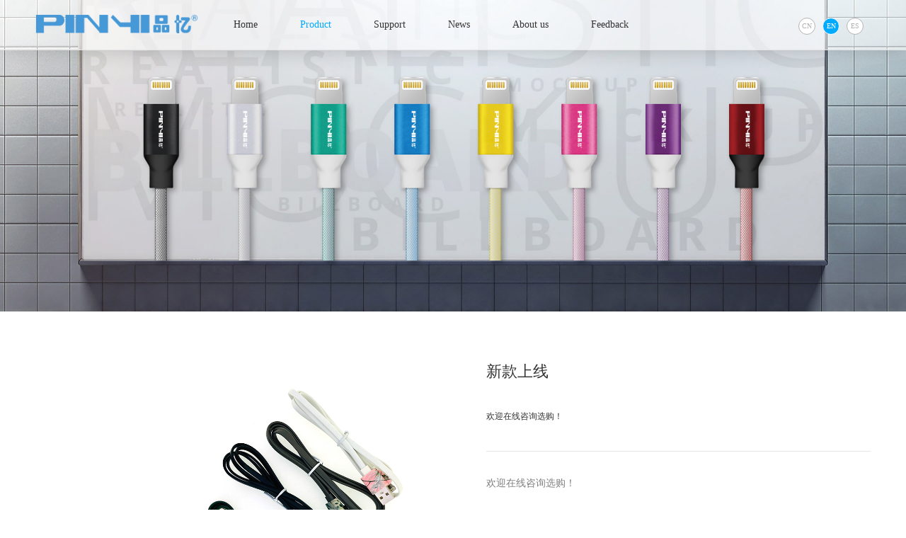

--- FILE ---
content_type: text/html; charset=utf-8
request_url: http://www.szfeiyida.com/en/new-style-online_76515.html
body_size: 3756
content:
<!doctype html>
<html>
<head>
<meta charset="utf-8">
<meta name="viewport" content="width=device-width,initial-scale=1.0,minimum-scale=1.0,maximum-scale=1.0,user-scalable=no">
<title>新款上线-深圳市飞亿达电子有限公司是一家集科研、开发、生产、销售于一体的独资企业，创建于2008年，在深圳拥有生产基地 公司专业生产各种FCC、UL、SAA、BS、PSE等各国的充电器和各种AC、DC、USB、电脑周边线、光纤线、视频/音频线、高清电视HDMI、DVI、DP等等.</title>
<meta name="description">
<meta name="keywords"> 
<link rel="stylesheet" href="http://www.szfeiyida.com/Data/szfeiyida/template/en/fonts/iconfont.css" type="text/css" media="screen" />
<link rel="stylesheet" href="http://www.szfeiyida.com/Data/szfeiyida/template/en/css/global.css" type="text/css" media="screen" />
<link rel="stylesheet" href="http://www.szfeiyida.com/Data/szfeiyida/template/en/css/style.css" type="text/css" media="screen" />
<link rel="stylesheet" href="http://www.szfeiyida.com/Data/szfeiyida/template/en/css/css.css" type="text/css" media="screen" />
<script type="text/javascript" src="http://www.szfeiyida.com/Data/szfeiyida/template/en/js/jquery-1.11.1.min.js"></script>
<script src="http://www.szfeiyida.com/Data/szfeiyida/template/en/js/jquery.flexslider-min.js"></script>
<script src="http://www.szfeiyida.com/Data/szfeiyida/template/en/js/iscroll.js"></script>
</head>
<body>
<header>
	<div class="header-main">
    	<div class="w1520 f-cb">
        	<div class="top">
                <h1><a href="http://www.szfeiyida.com/en/"><img src="http://www.szfeiyida.com/Data/szfeiyida/template/en/images/LOGO.png" alt="飞亿达"/></a></h1>
                <div class="nav">
                    <ul>
                        <li><p><a href="http://www.szfeiyida.com/en/" title="Home" >Home</a></p></li>
                        <li><p><a href="http://www.szfeiyida.com/en/products.html" title="Product" class=current>Product</a></p></li>
                        <li><p><a href="http://www.szfeiyida.com/en/service.html" title="Support" >Support</a></p></li>
                        <li><p><a href="http://www.szfeiyida.com/en/news.html" title="News" >News</a></p></li>
                        <li><p><a href="http://www.szfeiyida.com/en/company.html" title="About us" >About us</a></p></li>
                        <li><p><a href="http://www.szfeiyida.com/en/feedback.html" title="Feedback" >Feedback</a></p></li>
                    </ul>
                </div>
                <div class="yuyan">
                   <a href="/">CN</a>
                   <a class="on" href="/en/">EN</a>
                   <a href="/es/">ES</a>
                </div>
                <div class="m-btn fr"><span class="box iconfont icon-tab"></span></div>
            </div>
            <div class="subnavs">
                <div class="subnav sub-0">
                </div>
                <div class="subnav sub-1">
                <div class="subnav_box">
                  <div class="tab">
                      <ul class="tab-hd">
                        <li><a href="http://www.szfeiyida.com/en/mfi-lightning数据线.html" title="8pin 数据线">8pin 数据线</a></li>
                        <li><a href="http://www.szfeiyida.com/en/magnetic-data-cable.html" title="磁吸数据线">磁吸数据线</a></li>
                        <li><a href="http://www.szfeiyida.com/en/micro-data-line.html" title="Micro cable">Micro cable</a></li>
                        <li><a href="http://www.szfeiyida.com/en/type-c-data-line.html" title="Type-C cable">Type-C cable</a></li>
                        <li><a href="http://www.szfeiyida.com/en/car-charger.html" title="Car charger">Car charger</a></li>
                        <li><a href="http://www.szfeiyida.com/en/filling-wall.html" title="Wall charger">Wall charger</a></li>
                        <li><a href="http://www.szfeiyida.com/en/audio-line.html" title="Audio cable">Audio cable</a></li>
                        <li><a href="http://www.szfeiyida.com/en/wireless-charging-and-stenting.html" title="Wireless charger">Wireless charger</a></li>
                        <li><a href="http://www.szfeiyida.com/en/new-patented-products.html" title="MFi Lightning cable">MFi Lightning cable</a></li>
                        <li><a href="http://www.szfeiyida.com/en/dc线.html" title="DC线">DC线</a></li>
                        <li><a href="http://www.szfeiyida.com/en/new-data-cable.html" title="新款数据线">新款数据线</a></li>
                       </ul>
                      <ul class="tab-bd">
                        <li class="thisclass"><img src="/Data/szfeiyida/upload/image/20180724/112.jpg" /></li>
                        <li class=""><img /></li>
                        <li class=""><img src="/Data/szfeiyida/upload/image/nav_2.jpg" /></li>
                        <li class=""><img src="/Data/szfeiyida/upload/image/Banner首页T-C小图.jpg" /></li>
                        <li class=""><img src="/Data/szfeiyida/upload/image/nav_4.jpg" /></li>
                        <li class=""><img src="/Data/szfeiyida/upload/image/nav_5.jpg" /></li>
                        <li class=""><img src="/Data/szfeiyida/upload/image/nav_6.jpg" /></li>
                        <li class=""><img src="/Data/szfeiyida/upload/image/小图-无线充.jpg" /></li>
                        <li class=""><img src="/Data/szfeiyida/upload/image/20200521/C-_Users_Administrator_Desktop_未标题-1_14.jpg" /></li>
                        <li class=""><img /></li>
                        <li class=""><img /></li>
                      </ul>
                  </div>
                </div>
                </div>
                <div class="subnav sub-2">
                <div class="subnav_box">
                  <div class="tab">
                      <ul class="tab-hd">
                        <li><a href="http://www.szfeiyida.com/en/certificate.html" title="Certificate">Certificate</a></li>
                        <li><a href="http://www.szfeiyida.com/en/order.html" title="Where to buy">Where to buy</a></li>
                        <li><a href="http://www.szfeiyida.com/en/workshop-production-situation.html" title="车间生产实况">车间生产实况</a></li>
                       </ul>
                      <ul class="tab-bd">
                        <li class="thisclass"><img src="/Data/szfeiyida/upload/image/20190411/nav_7.jpg" /></li>
                        <li class=""><img src="/Data/szfeiyida/upload/image/nav_8.jpg" /></li>
                        <li class=""><img /></li>
                      </ul>
                  </div>
                </div>
                </div>
                <div class="subnav sub-3">
                </div>
                <div class="subnav sub-4">
                <div class="subnav_box">
                  <div class="tab">
                      <ul class="tab-hd">
                        <li><a href="http://www.szfeiyida.com/en/company-profile.html" title="Company profile">Company profile</a></li>
                        <li><a href="http://www.szfeiyida.com/en/contact-us.html" title="Contact us">Contact us</a></li>
                       </ul>
                      <ul class="tab-bd">
                        <li class="thisclass"><img src="/Data/szfeiyida/upload/image/nav_9.jpg" /></li>
                        <li class=""><img src="/Data/szfeiyida/upload/image/nav_10.jpg" /></li>
                      </ul>
                  </div>
                </div>
                </div>
                <div class="subnav sub-5">
                </div>
            </div>
        </div>
	</div>
</header>
<script type="text/javascript">
$(".nav ul li").hover(function(){
	var index = $(this).index();
	$(this).addClass("active").siblings().removeClass("active");
	$(".subnavs .sub-"+index).addClass("active").siblings().removeClass("active");
	});
$(".subnav").mouseleave(function(){
	$(this).removeClass("active");
	});	
$(function(){
    function tabs(tabTit,on,tabCon){
        $(tabTit).children().hover(function(){
            $(this).addClass(on).siblings().removeClass(on);
            var index = $(tabTit).children().index(this);
           	$(tabCon).children().eq(index).show().siblings().hide();
    	});
	};
    tabs(".tab-hd","active",".tab-bd");
});
</script>
<div class="m-sub-menu">
	<div class="box">
        <div class="top-box f-cb clearfix">
        	<span class="stt">Shenzhen Feiyida Electronics Co.,Ltd</span>
            <span class="close"><i class="iconfont icon-guanbi"></i></span>
        </div>
        <div class="list-wrap">
            <ul class="clearfix">
            <li>
				<a href="http://www.szfeiyida.com/en/" >Home</a>
			</li>
            <li>
				<span class="col-box f-cb">
					<span class="tit">Product</span>
					<span class="point iconfont icon-jiantou"></span>
				</span>
			</li>
            <li>
				<span class="col-box f-cb">
					<span class="tit">Support</span>
					<span class="point iconfont icon-jiantou"></span>
				</span>
			</li>
            <li>
				<a href="http://www.szfeiyida.com/en/news.html" >News</a>
			</li>
            <li>
				<span class="col-box f-cb">
					<span class="tit">About us</span>
					<span class="point iconfont icon-jiantou"></span>
				</span>
			</li>
            <li>
				<a href="http://www.szfeiyida.com/en/feedback.html" >Feedback</a>
			</li>
            </ul>
        </div>
        <div class="sec-sub-list">
		<div class="boxs">
		</div>
		<div class="boxs">
			<span class="return-fir"><p><i class="iconfont icon-jiantou2"></i>Product</p></span>
			<ul>
				<li><a href="http://www.szfeiyida.com/en/mfi-lightning数据线.html" title="8pin 数据线">8pin 数据线</a></li>
				<li><a href="http://www.szfeiyida.com/en/magnetic-data-cable.html" title="磁吸数据线">磁吸数据线</a></li>
				<li><a href="http://www.szfeiyida.com/en/micro-data-line.html" title="Micro cable">Micro cable</a></li>
				<li><a href="http://www.szfeiyida.com/en/type-c-data-line.html" title="Type-C cable">Type-C cable</a></li>
				<li><a href="http://www.szfeiyida.com/en/car-charger.html" title="Car charger">Car charger</a></li>
				<li><a href="http://www.szfeiyida.com/en/filling-wall.html" title="Wall charger">Wall charger</a></li>
				<li><a href="http://www.szfeiyida.com/en/audio-line.html" title="Audio cable">Audio cable</a></li>
				<li><a href="http://www.szfeiyida.com/en/wireless-charging-and-stenting.html" title="Wireless charger">Wireless charger</a></li>
				<li><a href="http://www.szfeiyida.com/en/new-patented-products.html" title="MFi Lightning cable">MFi Lightning cable</a></li>
				<li><a href="http://www.szfeiyida.com/en/dc线.html" title="DC线">DC线</a></li>
				<li><a href="http://www.szfeiyida.com/en/new-data-cable.html" title="新款数据线">新款数据线</a></li>
			</ul>
		</div>
		<div class="boxs">
			<span class="return-fir"><p><i class="iconfont icon-jiantou2"></i>Support</p></span>
			<ul>
				<li><a href="http://www.szfeiyida.com/en/certificate.html" title="Certificate">Certificate</a></li>
				<li><a href="http://www.szfeiyida.com/en/order.html" title="Where to buy">Where to buy</a></li>
				<li><a href="http://www.szfeiyida.com/en/workshop-production-situation.html" title="车间生产实况">车间生产实况</a></li>
			</ul>
		</div>
		<div class="boxs">
		</div>
		<div class="boxs">
			<span class="return-fir"><p><i class="iconfont icon-jiantou2"></i>About us</p></span>
			<ul>
				<li><a href="http://www.szfeiyida.com/en/company-profile.html" title="Company profile">Company profile</a></li>
				<li><a href="http://www.szfeiyida.com/en/contact-us.html" title="Contact us">Contact us</a></li>
			</ul>
		</div>
		<div class="boxs">
		</div>
        </div>
	</div>
</div>
<div class="body-wrap">
<div class="banner_neiye">
    <div class="pic1"><img src="/Data/szfeiyida/upload/image/20180724/pic_07-1.jpg" alt="新款数据线"/></div>
</div>
<script type="text/javascript" src="http://www.szfeiyida.com/Data/szfeiyida/template/en/js/smoothproducts.min.js"></script>
<script type="text/javascript">
/* wait for images to load */
$(window).load(function() {
	$('.sp-wrap').smoothproducts();
});
</script>
<div class="ny_content">
<div class="i_box">
   <div class="product_xq_t clearfix" style="border-bottom:none;">
        <div class="page">
            <div class="sp-wrap">
        <a href="/Data/szfeiyida/upload/image/20201210/50.jpg"><img src="/Data/szfeiyida/upload/image/20201210/50.jpg" alt="新款上线"></a>
            </div>
        </div>
        <div class="xq_r">
            <div class="title"><h2>新款上线</h2>
            <p><pre style="white-space: pre-wrap;word-wrap: break-word;font-family:'Microsoft Yahei',Arial,Helvetica,sans-serif,'宋体';">欢迎在线咨询选购！</pre></p></div>
            <div class="pro_js">
            <div>
    欢迎在线咨询选购！<br/>
</div>
            
            </div>
        </div>
        
        </div>
        <div class="news_con">
        <div class="sxy">
<ul>
    <li>
        Prev：<a href="http://www.szfeiyida.com/en/new-style-online_52769.html" title="新款上线">新款上线</a>
    </li>
    <li>
        Next：<a href="http://www.szfeiyida.com/en/new-style-online_72927.html" title="新款上线">新款上线</a>
    </li>
</ul>
</div>
        </div>
</div>
</div>


<div class="foot">
	<div class="box">
	<div class="foot_nav clearfix">
    <div class="f_left">
                <dl>
                    <dt>Product</dt>
    <dd><a href="http://www.szfeiyida.com/en/mfi-lightning数据线.html"  title="8pin 数据线">8pin 数据线</a></dd>
    <dd><a href="http://www.szfeiyida.com/en/magnetic-data-cable.html"  title="磁吸数据线">磁吸数据线</a></dd>
    <dd><a href="http://www.szfeiyida.com/en/micro-data-line.html"  title="Micro cable">Micro cable</a></dd>
    <dd><a href="http://www.szfeiyida.com/en/type-c-data-line.html"  title="Type-C cable">Type-C cable</a></dd>
    <dd><a href="http://www.szfeiyida.com/en/car-charger.html"  title="Car charger">Car charger</a></dd>
    <dd><a href="http://www.szfeiyida.com/en/filling-wall.html"  title="Wall charger">Wall charger</a></dd>
    <dd><a href="http://www.szfeiyida.com/en/audio-line.html"  title="Audio cable">Audio cable</a></dd>
    <dd><a href="http://www.szfeiyida.com/en/wireless-charging-and-stenting.html"  title="Wireless charger">Wireless charger</a></dd>
    <dd><a href="http://www.szfeiyida.com/en/new-patented-products.html"  title="MFi Lightning cable">MFi Lightning cable</a></dd>
    <dd><a href="http://www.szfeiyida.com/en/dc线.html"  title="DC线">DC线</a></dd>
    <dd><a href="http://www.szfeiyida.com/en/new-data-cable.html"  title="新款数据线">新款数据线</a></dd>
                </dl>
                <dl>
                    <dt>Support</dt>
    <dd><a href="http://www.szfeiyida.com/en/certificate.html"  title="Certificate">Certificate</a></dd>
    <dd><a href="http://www.szfeiyida.com/en/order.html"  title="Where to buy">Where to buy</a></dd>
    <dd><a href="http://www.szfeiyida.com/en/workshop-production-situation.html"  title="车间生产实况">车间生产实况</a></dd>
                </dl>
                <dl>
                    <dt>About us</dt>
    <dd><a href="http://www.szfeiyida.com/en/company-profile.html"  title="Company profile">Company profile</a></dd>
    <dd><a href="http://www.szfeiyida.com/en/contact-us.html"  title="Contact us">Contact us</a></dd>
                </dl>
     </div>
     
     <div class="f_right">
     	<div class="dblx">
        <h3>CALL US</h3>
            <div class="dbxx">
            Tel: 86-755-29962908<br/>Fax: 86-755-29962249<br/>Contacts: Mr Yin<br/>Mobile: 13316917836<br/>Add：511, Building A, Fuxinlin Industrial Park, Hangcheng Industrial Zone, Xixiang, Baoan District, Shenzhen
            </div>
       </div>
       <!--<div class="ewm"><img src="http://www.szfeiyida.com/Data/szfeiyida/template/en/images/ewm.jpg" alt=""/></div>-->
     </div>
    </div>
    </div>
</div>
</div>
<div class="foot_db">
	<div class="foot_bottom">
    	 Copyright © Shenzhen Feiyida Electronic Co., Ltd. All Right Reserved <a href="http://beian.miit.gov.cn" target="_blank" style="color: rgb(255, 0, 0); font-size: 12px;"><strong>粤ICP备16113011号</strong></a>
    </div>
</div>
<div class="scroll" id="scroll" style="display:none;"></div>
<script type="text/javascript">
	$(function(){
		showScroll();
		function showScroll(){
			$(window).scroll( function() { 
				var scrollValue=$(window).scrollTop();
				scrollValue > 100 ? $('div[class=scroll]').fadeIn():$('div[class=scroll]').fadeOut();
			} );	
			$('#scroll').click(function(){
				$("html,body").animate({scrollTop:0},200);	
			});	
		}
	})
</script>
<script src="http://www.szfeiyida.com/Data/szfeiyida/template/en/js/main.js" type="text/javascript"></script>
<script src="http://www.szfeiyida.com/Data/szfeiyida/template/en/js/public.js" type="text/javascript"></script>

    

    

</body>
</html>

--- FILE ---
content_type: text/css
request_url: http://www.szfeiyida.com/Data/szfeiyida/template/en/fonts/iconfont.css
body_size: 566
content:

@font-face {font-family: "iconfont";
  src: url('iconfont.eot?t=1503643776072'); /* IE9*/
  src: url('iconfont.eot?t=1503643776072#iefix') format('embedded-opentype'), /* IE6-IE8 */
  url('iconfont.woff?t=1503643776072') format('woff'), /* chrome, firefox */
  url('iconfont.ttf?t=1503643776072') format('truetype'), /* chrome, firefox, opera, Safari, Android, iOS 4.2+*/
  url('iconfont.svg?t=1503643776072#iconfont') format('svg'); /* iOS 4.1- */
}

.iconfont {
  font-family:"iconfont" !important;
  font-size:16px;
  font-style:normal;
  -webkit-font-smoothing: antialiased;
  -moz-osx-font-smoothing: grayscale;
}

.icon-qingchu:before { content: "\e600"; }

.icon-jiantou1:before { content: "\e619"; }

.icon-wenjian1:before { content: "\e634"; }

.icon-iconfonticonpostinstagram:before { content: "\e60d"; }

.icon-app-video:before { content: "\e646"; }

.icon-twitter:before { content: "\ecb3"; }

.icon-jian:before { content: "\e6a5"; }

.icon-theme:before { content: "\e616"; }

.icon-shouji:before { content: "\e606"; }

.icon-weixin1:before { content: "\e603"; }

.icon-facebookf:before { content: "\e6e2"; }

.icon-tab:before { content: "\e60c"; }

.icon-xinlang:before { content: "\e712"; }

.icon-youxiang:before { content: "\e64f"; }

.icon-yanjing:before { content: "\e60e"; }

.icon-guanbi:before { content: "\e601"; }

.icon-jiantou:before { content: "\e602"; }

.icon-jia:before { content: "\e61f"; }

.icon-jiantou2:before { content: "\e604"; }

.icon-shangchuan:before { content: "\e610"; }

.icon-geren:before { content: "\e648"; }

.icon-sousuo:before { content: "\e641"; }



--- FILE ---
content_type: text/css
request_url: http://www.szfeiyida.com/Data/szfeiyida/template/en/css/global.css
body_size: 2705
content:
@charset "utf-8";
/* CSS Document */
body,div,dl,dt,dd,ul,ol,li,h1,h2,h3,h4,h5,h6,pre,form,fieldset,input,textarea,blockquote,p{margin:0;padding:0;}
body{ color:#333; font-size:12px; font-family:"微软雅黑";}
section,article,aside,header,footer,nav,dialog,figure{display:block;}
ul, ol { list-style: none;} 
img,fieldset{vertical-align:top;border:0;}
h1,h2,h3,h4,h5,h6 {font-size:100%; font-weight:normal;}
address,cite,code,em,th {font-weight:normal; font-style:normal;}
input,button,textarea,select{font:100% Arial,''; vertical-align:middle}
.nodispaly{ display:none}
.line{height:20px; line-height:20px; font-size:0px; clear:both; overflow:hidden; display:block;}
.clearfix{*zoom:1;}
.clearfix:after{display:block; overflow:hidden; clear:both; height:0px; visibility:hidden; content:".";}
a{color:#333; text-decoration:none; transition:all 0.1s;}
a:hover {color:#00aaff; text-decoration:none;}
.fl{ float:left}
.fr{ float:right;}


header{ height:70px; background:rgba(255,255,255,0.5);  position:fixed; width:100%; left:0px; top:0px; z-index:100; transition:all 0.3s;border-bottom:1px solid #e6e6e6;box-shadow:0 0 30px rgba(0,0,0,0.2);}
header:hover{ background:rgba(255,255,255,1);}
header .top{ max-width:1180px; margin:0 auto; position:relative;}
header h1{ position:absolute; left:0px; top:20px; width:230px;}
header h1 img{ width:100%;}
header .nav{ position:absolute; left:250px; top:0;}
header .nav ul{}
header .nav li{ float:left; padding:0 30px;}
header .nav li p{ line-height:70px; font-size:14px; font-weight:500;}
header .nav li p a{ display:block;border-bottom:2px solid transparent; line-height:69px; height:69px; font-weight: 500; }
header .nav li:hover p a{ display:block; text-decoration:none; color:#00aaff;border-bottom:2px solid #00aaff;}
header .nav li a.current{ color:#00aaff;}
header .nav li.active a{ color:#00aaff;border-bottom:2px solid #00aaff;}



.subnav{ width:100%; position:absolute; display:none; left:0px; top:71px;  background:#FFF; opacity:1; z-index:9;box-shadow:0 10px 30px rgba(0,0,0,0.2);}
.subnav_box{ padding:30px 0; overflow:hidden; width:1180px; margin:0 auto;}
.subnav.active{ display:block;}
.sub-1 .tab{ padding-left:370px;}
.sub-2 .tab{ padding-left:485px;}
.sub-4 .tab{padding-left:730px;}
/*header .nav li:hover .subnav{ opacity:1; opacity:1; visibility:visible; }
header .nav li .subnav .subnav_box{ width:100%;}*/

.tab{  margin:0 auto; overflow:hidden;}
.tab-hd { overflow:hidden; zoom:1;float:left;}
.tab-hd li{cursor:pointer; line-height:32px; font-size:14px; padding:0 30px 0 0;}
.tab-hd li a{ color:#808080;}
.tab-hd li a:hover{color:#00aaff;}
.tab-bd{ float:left; width:300px;}
.tab-bd li{display:none; padding-top:10px; border-top:0 none; font-size:24px;}
.tab-bd li.thisclass{ display:list-item;}



header .yuyan{ position:absolute; right:0px; top:25px; text-align:center;}
header .yuyan a{ float:left;width:22px; height:22px; line-height:22px; margin-right:10px;  border:1px solid #b2b2b2; background-color:#fff; color:#b2b2b2; border-radius:50%; font-size:10px; }
header .yuyan a:hover,header .yuyan a.on{background-color:#00aaff; color:#fff;border:1px solid #fff;}
header .tcc{ display:none; position:fixed; left:0; top:0px; right:0px; bottom:0px; background:rgba(0,0,0,0.2); z-index:101;}
header .tcc .box{ width:500px; height:200px; background:#FFF; position:fixed; left:50%; top:50%; margin-left:-250px; margin-top:-100px;}
header .tcc .box .title{ height:60px; line-height:60px; background:#f6f6f6;}
header .tcc .box .title p{ float:left; padding-left:5%;}
header .tcc .box .title i{ float:right; width:60px; height:60px; text-align:center; cursor:pointer;}
header .tcc .box .title i:hover{ background:#7e7e7e; color:#FFF;}
header .tcc .box ul{ padding:5%;}
header .tcc .box li{ line-height:40px; float:left; padding-right:40px;}

		
header .search{ position:absolute; right:0px; top:40px;}
header .search i{ font-size:20px; font-weight:bold; color:#777; position:relative; width:30px; height:30px; line-height:30px; text-align:center; display:block; cursor:pointer;}
header .search .search_box{ display:none; position:absolute; right:0px; top:35px; width:300px; padding:20px; background:#FFF; border:1px solid #CCC;}
header .search .search_box .input_txt{ float:left; width:254px; height:28px; outline:medium; border:1px solid #CCC; border-right:none; padding-left:5px;}
header .search .search_box .input_btn{ float:right; width:40px; height:30px; outline:medium; border:0 none; background:#00aaff url(../images/pic13.png) no-repeat center; background-size:20px; cursor:pointer;}
header .search .search_box .jt{ width:20px; height:10px; position:absolute; right:5px; top:-10px; background:url(../images/pic14.png) no-repeat center top;}

header .header-main { transition: padding 0.3s ease 0s, transform 0.5s ease 0s;}
header .m-btn { display:none; width:60px; height:60px; line-height:60px; text-align:center; cursor:pointer; float:right;}
header .m-btn .box {position: relative; font-size:30px; color:#333;}

.body-wrap { width: 100%;position: relative;transition: all 0.5s ease 0s;z-index: 1;}
.body-wrap.left, header.left .header-main {transform:translateX(-66%);}
.m-sub-menu.show {right: 0;transition: all 0.44s ease 0s;}

.m-sub-menu {position:fixed; right:-100%;width:66%;top:0;z-index:100;height: 100%;background:#FFF;transition:all 0.64s ease 0s; box-shadow:0 0 30px rgba(0,0,0,0.1);}
.m-sub-menu .box{}
.m-sub-menu .top-box{ background:#333; height:60px; line-height:60px;}
.m-sub-menu .top-box .stt{color: #acacac; float:left; padding-left:10%;}
.m-sub-menu .top-box .close{ cursor: pointer; float:right; text-align:center; color:#FFF; width:60px;}
.m-sub-menu .top-box .close i{ font-size:18px;}
.m-sub-menu .list-wrap{}
.m-sub-menu .list-wrap ul { width:100%;}
.m-sub-menu .list-wrap li { height:60px; line-height:60px; border-bottom:1px solid #f2f2f2; font-size:16px;}
.m-sub-menu .list-wrap li .col-box{ position:relative;}
.m-sub-menu .list-wrap li .col-box .tit{ float:left; width:90%;display:block; padding-left:10%;}
.m-sub-menu .list-wrap li .col-box .point{ position:absolute; width:60px; height:60px; right:0px; top:0px;display:block; color:#999;}
.m-sub-menu .list-wrap li a{ display:block; padding:0 10%;}
.m-sub-menu .list-wrap li a:hover{ text-decoration:none; display:block;}
.m-sub-menu .list-wrap li i{ float:right;}

.m-sub-menu .bot-link { margin-top:30px; text-align:right;}
.m-sub-menu .bot-link i { font-size:20px;}
.m-sub-menu .bot-link a{ margin-left:20px;}
.m-sub-menu .bot-link a:hover{ text-decoration:none;}
.m-sub-menu .sec-sub-list { position: absolute; right: -100%; top: 60px; width: 100%;}
.m-sub-menu .sec-sub-list .return-fir { display: block; padding:0 10%; line-height: 60px; background-color: #333;}
.m-sub-menu .sec-sub-list .return-fir p { color: #fff; font-size: 18px;}
.m-sub-menu .sec-sub-list .return-fir p i{ font-size:14px; margin-right:10px;}
.m-sub-menu .sec-sub-list .boxs { width: 100%; height:1000px; transition: all 0.4s ease 0s; background:#fff; position: absolute; left: 0; top: 0;}
.m-sub-menu .sec-sub-list .boxs.show { left: -100%;}
.m-sub-menu .sec-sub-list ul, .m-sub-menu .sec-sub-list li { width: 100%;}
.m-sub-menu .sec-sub-list li { line-height: 60px; border-bottom: 1px solid #f2f2f2;}
.m-sub-menu .sec-sub-list li a { display: block; padding:0 10%; font-size: 16px;}
.m-sub-menu .sec-sub-list li a:hover{ text-decoration:none;}
.m-sub-menu .sec-sub-list .bot-link { margin-top: 14px;}




.foot{background: url(../images/d_logo.jpg) #242424 center top repeat-x; text-align:left;padding:50px 0; overflow:hidden;}
.foot .box{ max-width:1180px; margin:0 auto;}
.foot .foot_nav{width:100%;}
.foot .foot_nav .f_left{ float:left; width:45%;}
.foot .foot_nav dl{ float:left; width:26%; line-height:40px; margin-right:12%;}
.foot .foot_nav dt{ font-size:16px; line-height:42px; color:#FFF; border-bottom:1px solid #808080; margin-bottom:20px;}
.foot .foot_nav dd{ line-height:24px;}
.foot .foot_nav a{ color:#cccccc; margin:0; font-size:12px;}
.foot .foot_nav a:hover{ color:#FFF; text-decoration:none;}

.foot .foot_nav .f_right{ float:right; width:30%;}
.foot .foot_nav .f_right .dblx { float:left; width:62%;}
.foot .foot_nav .f_right .dblx h3{ font-size:16px; line-height:42px; color:#FFF; border-bottom:1px solid #808080; margin-bottom:20px; width:55%;}
.foot .foot_nav .f_right .dblx .dbxx{ line-height:25px; color:#ccc; font-size:12px;}

.foot .foot_nav .f_right .ewm{ float:right; width:32%; margin-top:79px;}
.foot .foot_nav .f_right .ewm img{width:100px;}

.foot_db{ background:#050505; height:40px; overflow:hidden;}
.foot_db .foot_bottom{ max-width:1180px; margin:0 auto; color:#808080; line-height:40px; text-align:center;}

.scroll{ width:60px; height:70px; background:url(../images/pic38.jpg) no-repeat left top; position:fixed; z-index:10; right:0px; bottom:70px; cursor:pointer; transition:all 0.3s;}
.scroll:hover{ background-position:left bottom;}

--- FILE ---
content_type: text/css
request_url: http://www.szfeiyida.com/Data/szfeiyida/template/en/css/style.css
body_size: 3815
content:
@charset "utf-8";
/* CSS Document */
.banner_pc{ margin-top:0;}
.banner_yd{ display:none;}
.flexslider{ position:relative;}
.flexslider .slides > li {display: none; -webkit-backface-visibility: hidden;} /* Hide the slides before the JS is loaded. Avoids image jumping */
.flexslider .slides img {width: 100%; display: block;border-radius: 0px;}
.flex-pauseplay span {text-transform: capitalize;}
.flex-control-nav {width: 100%; text-align: center; position:absolute; bottom:5px;}
.flex-control-nav li {margin: 0 5px; display: inline-block; zoom: 1; *display: inline;}
.flex-control-paging li{}
.flex-control-paging li a {width:30px; padding: 12px 0; background: url(../images/li.png) center center repeat-x; display: block;   cursor: pointer; text-indent: -9999px; }
.flex-control-paging li a:hover { background: url(../images/li1.png) center center repeat-x; }
.flex-control-paging li a.flex-active { background: url(../images/li1.png) center center repeat-x;}

/*.flex-direction-nav{position:absolute;z-index:3;width:100%;top:45%;}
.flex-direction-nav li a{display:block;width:50px;height:50px;overflow:hidden;cursor:pointer;position:absolute;}
.flex-direction-nav li a.flex-prev{left:40px;background:url(../images/next.png) center center no-repeat;}
.flex-direction-nav li a.flex-next{right:40px;background:url(../images/prev.png) center center no-repeat;}*/



.dyip{max-width:1180px; margin:0 auto; }
.dyip .list{ padding:1.3% 0;}
.dyip .list li{ width:30.33%; position:relative; margin:1.5%;  float:left;}
.dyip img{ display:block; width:100%; transition:all 0.3s;}
.dyip .list li:hover img{-webkit-box-shadow:0px 0px 25px rgba(0,0,0,.4);   
  -moz-box-shadow:0px 0px 25px rgba(0,0,0,.4);   
  box-shadow:0px 0px 25px rgba(0,0,0,.4);  }


.video{ display:none; width:800px; position:fixed; left:50%; top:45%; margin-left:-400px; margin-top:-280px; background:#FFF; box-shadow:0 0 50px rgba(0,0,0,0.3); text-align:center; z-index:100;}
.video .titleer{ height:60px; line-height:60px; background:#f6f6f6;}
.video .titleer h3{ float:left; padding-left:3%; color:#333; font-size:18px;}
.video .titleer i{ float:right; width:60px; height:60px; text-align:center; cursor:pointer; color:#333;}
.video .titleer i:hover{ background:#7e7e7e; color:#FFF;}
.video .pic{ width:200px; margin:20px auto; border:1px solid #DDD; border-radius:5px; overflow:hidden;}
.video .pic img{ width:100%;}
.video .bottom{ background:#f6f6f6; padding:20px 0;}
.video .fx1{ font-size:0px; margin-top:10px;}
.video .fx1 li{ display:inline-block; margin:0 5px; text-align:center;}
.video .fx1 li i{ width:38px; height:38px; line-height:38px; display:block; border-radius:50%; font-size:18px; color:#FFF;}
.video .fx1 li:nth-of-type(1) i{ background:#de3032;}
.video .fx1 li:nth-of-type(2) i{ background:#40579b;}
.video .fx1 li:nth-of-type(3) i{ background:#813f97;}
.video .fx1 li:nth-of-type(4) i{ background:#1ab2e8;}
.video .fx1 li a:hover{ text-decoration:none;}


.derp{ padding:40px 0 0 0; margin-bottom:50px; overflow:hidden;}
.derp .box{ max-width:1180px; margin:0 auto;}
.derp .box h2{ text-align:center; display:block;margin-bottom:60px;}
.derp ul{ }
.derp .cv_s{ width:50%;}
.derp li{width:100%;overflow:hidden; position:relative;}
.derp ul:nth-of-type(1){ text-align:right;}
.derp ul:nth-of-type(2){ margin-top:50px;}
.derp li img{ max-width:100%;transition:all 0.3s;}
.derp .cv_s.fr li:first-of-type:hover img{ transform:scale(1.1);}
.derp li .sv_video{ position:absolute; top:40%; left:40%;opacity:0.6; opacity:0.6;}
.derp li:hover .sv_video{ opacity:1; opacity:1;}


.dyline{ padding:40px 0 0 0; margin-bottom:50px; overflow:hidden;}
.dyline .box{ max-width:1180px; margin:0 auto;}
.dyline .box .shu_line{ height:60px; width:1px; background-color:#e6e6e6; margin:0 auto;}
.dyline .box .he_line{ height:1px; width:1180px; background-color:#e6e6e6; margin:60px auto;}



.weixin{ display:none; width:300px; position:fixed; left:50%; top:50%; margin-left:-150px; margin-top:-200px; height:400px; background:#FFF; box-shadow:0 0 50px rgba(0,0,0,0.3);}
.weixin .title{ height:60px; line-height:60px; background:#f6f6f6;}
.weixin .title h3{ float:left; padding-left:5%;}
.weixin .title i{ float:right; width:60px; height:60px; text-align:center; cursor:pointer;}
.weixin .title i:hover{ background:#7e7e7e; color:#FFF;}
.weixin .pic{ width:200px; margin:20px auto; border:1px solid #DDD; border-radius:5px; overflow:hidden;}
.weixin .pic img{ width:100%;}
.weixin .bottom{ background:#f6f6f6; padding:20px 0;}
.weixin .fx1{ font-size:0px; margin-top:10px;}
.weixin .fx1 li{ display:inline-block; margin:0 5px; text-align:center;}
.weixin .fx1 li i{ width:30px; height:30px; line-height:30px; display:block; border-radius:50%; font-size:18px; color:#FFF;}
.weixin .fx1 li:nth-of-type(1) i{ background:#de3032;}
.weixin .fx1 li:nth-of-type(2) i{ background:#40579b;}
.weixin .fx1 li:nth-of-type(3) i{ background:#813f97;}
.weixin .fx1 li:nth-of-type(4) i{ background:#1ab2e8;}
.weixin .fx1 li a:hover{ text-decoration:none;}


.banner_neiye{ margin-top:0;}
.banner_neiye img{ width:100%;}
.banner_neiye .pic2{ display:none;}

.ny_content{width:100%; margin:0; overflow:hidden;}
.i_box{width:100%; margin:40px 0 0 0; overflow:hidden;}
.i_box img{ max-width:100%; padding-top:30px;}
.con{ max-width:960px; margin:0 auto; padding:20px 0 0 0;}
.con h3{ height:80px; line-height:80px; text-align:center; font-size:30px;}
.con h3 img{height:80px; padding-top:0 !important; }
.con .com_info{ text-align:center; color:#333; line-height:26px; font-size:14px; padding-top:20px;border-top:1px solid #e6e6e6; overflow:hidden;}


.i_contxx{ max-width:1180px; margin:0 auto; padding:0;}
.i_contxx img{ max-width:100%; margin:0 auto; text-align:center; display:block; }
.i_contxx .c_contact{width:90%; background-color:#f2f2f2; padding:80px 60px; margin:60px 0 40px 0; font-size:14px; line-height:32px; color:#333;}

.zhengshu{max-width:1180px; margin:0 auto;}
.zhengshu h2{ width:40%; font-size:30px;height:35px; line-height:35px; padding-bottom:20px; margin:20px auto; text-align:center; border-bottom:1px solid #e5e5e5;}
.zhengshu span{text-align:center; font-size:14px; padding:0 0 50px 0; display:block;}
.zhengshu ul{ margin-left:-3%;margin-bottom:60px;}
.zhengshu li{ float:left; width:22%; margin-left:3%; text-align:center; line-height:30px; margin-bottom:3%;}
.zhengshu li .pic{max-height:340px;overflow:hidden;}
.zhengshu li .pic p{}
.zhengshu li img{ width:100%; padding:0;}

.order_img{max-width:1180px; margin:0 auto;}
.order_img h2{ width:40%; font-size:30px;height:35px; line-height:35px; padding-bottom:20px; margin:20px auto; text-align:center; border-bottom:1px solid #e5e5e5;}
.order_img span{text-align:center; font-size:14px; padding:0 0 50px 0; display:block;}
.order_img ul{ margin-left:-3%;margin-bottom:40px;}
.order_img li{ float:left; width:22%; margin-left:3%; text-align:center; line-height:30px; margin-bottom:3%; }
.order_img li a{max-height:200px;overflow:hidden;}
.order_img li img{display:block; width:100%; transition:all 0.3s; padding:0;}
.order_img li:hover img{-webkit-box-shadow:0px 0px 20px rgba(0,0,0,.3);   
  -moz-box-shadow:0px 0px 20px rgba(0,0,0,.3);   
  box-shadow:0px 0px 20px rgba(0,0,0,.3);  }

/*分页*/

.holder { margin:20px 0 28px 0; text-align:center; font-weight:bold; }
.holder a { font-size: 14px; cursor: pointer; margin:0; color: #b2b2b2; padding:6px 8px; }
.holder a:hover {color: #00b0ff; }
.holder a.jp-previous { background:url(../images/jt_l.jpg) left top no-repeat;padding:6px 21px;}
.holder a.jp-next { background:url(../images/jt_r.jpg) left top no-repeat;padding:6px 21px; }
.holder a.jp-current, a.jp-current:hover { color: #00b0ff; font-weight: bold; }
.holder a.jp-disabled, a.jp-disabled:hover { color: #b2b2b2; }
.holder a.jp-current, a.jp-current:hover { cursor: default; } 

.holder .jp-previous.jp-disabled { cursor: default; background:url(../images/jt_l_h.jpg) left top no-repeat;padding:6px 21px; }
.holder .jp-next.jp-disabled { cursor: default; background:url(../images/jt_r_h.jpg) left top no-repeat;padding:6px 21px; }
.holder span { margin:8px; color: #b2b2b2; }



/*产品列表*/
.i_box_product{width:100%; margin:0; overflow:hidden; background-color:#f5f5f5;}
.i_product{max-width:1180px; margin:30px auto 65px auto;}
.product{}
.product ul{}
.product li{ float:left; width:22.4%; margin:1.3%; text-align:center; background:#FFF; transition:all 0.3s;}
.product li:hover{-webkit-box-shadow:0px 0px 20px rgba(0,0,0,.3);   
  -moz-box-shadow:0px 0px 20px rgba(0,0,0,.3);   
  box-shadow:0px 0px 20px rgba(0,0,0,.3);  }
.product li .pic{ padding:0;}
.product li .pic img{ width:100%;}
.product li p{ padding:24px 40px; line-height:24px; font-size:12px; color:#333;}

/*详情*/
.product_xq_t{ max-width:1180px; padding-bottom:60px; border-bottom:1px solid #e6e6e6; margin:30px auto 100px auto;}
.page { float:left; width:50%;}
.sp-wrap {display: none;line-height: 0;font-size: 0;position: relative;}

.sp-thumbs { width:70px; position:absolute; left:0px; top:0px;}
.sp-thumbs img {min-height:68px;min-width: 5=68px;max-width:68px;}
.sp-thumbs a:link, .sp-thumbs a:visited {border: 1px solid #fff;  margin-bottom:10px;width:68px;height:68px;overflow: hidden;opacity:1;display: inline-block;
background-size: cover;background-position: center;-webkit-transition: all .2s ease-out;-moz-transition: all .2s ease-out;-ms-transition: all .2s ease-out;-o-transition: all .2s ease-out;transition: all .2s ease-out;}
.sp-thumbs a:hover {opacity: 1;border: 1px solid #00aaff;}
.sp-thumbs a:active, .sp-current {opacity: 1!important;position: relative;border: 1px solid #00aaff !important;}
.sp-large {position: relative;overflow: hidden; float:right; margin-left:184px;}

.sp-large a img {max-width: 100%;height: auto;padding-top:0;}
.sp-large a {display: block;}
.sp-zoom {position: absolute;left: -50%;top: -50%;cursor: -webkit-zoom-in;cursor: -moz-zoom-in;cursor: zoom-in;display: none;}

.sp-lightbox {position: fixed;top: 0;left: 0;height: 100%;width: 100%;background: rgb(0, 0, 0);background: rgba(0, 0, 0, .9);z-index: 500;display: none;cursor: pointer;}
.sp-lightbox img {position: absolute;margin: auto;top: 0;bottom: 0;left: 0;right: 0;max-width: 90%;max-height: 90%;border: 2px solid #fff;}
#sp-prev, #sp-next {position: absolute;top: 50%;margin-top: -25px;z-index: 501;color: #fff;padding: 14px;text-decoration: none;background: #000;border-radius: 25px;border: 2px solid #fff;width: 50px;height: 50px;box-sizing: border-box;transition: .2s;}
#sp-prev {left: 10px;}
#sp-prev:before {content: '';border: 7px solid transparent;border-right: 15px solid #fff;position: absolute;top: 16px;left: 7px;}
#sp-next {right: 10px;}
#sp-next:before {content: '';border: 7px solid transparent;border-left: 15px solid white;position: absolute;top: 16px;left: 18px;}
#sp-prev:hover, #sp-next:hover {background: #444;}

@media screen and (max-width: 400px) {
	.sp-wrap {margin: 0 0 15px 0;}
	#sp-prev, #sp-next {top: auto;margin-top: 0;bottom: 25px;}
}


.xq_r{ float:right; width:46%;}
.xq_r .title{ border-bottom:1px solid #e6e6e6; overflow:hidden;}
.xq_r .title h2{ font-size:22px; color:#333;}
.xq_r .title p{ line-height:24px;color:#808080; font-size:14px; padding:20px 0;}
.xq_r .pro_js{ line-height:30px; padding-top:30px;font-size:14px;color:#808080;}




/*新闻*/
.i_box_news{width:100%; margin:0; overflow:hidden; background-color:#fff;}
.news{ padding:2% 0; max-width:1180px; margin:0 auto;}
.news ul{ margin-left:-3%;}
.news li{ float:left; width:100%; margin:20px 0;background-color:#fff;}
.news li .box{padding:1.5%;overflow: hidden;}
.news li .box .ns_left{ float:left; width:25%;}
.news li .box .ns_left img{max-width:100%; padding-top: 5px;}
.news li .box .ns_right{width: 75%; float:right;}
.news li .box .ns_right .title{ padding:0;}
.news li .box .ns_right .title h2{ font-size:22px; padding-bottom:10px; margin-bottom:10px; border-bottom:1px solid #e5e5e5;}
.news li .box .ns_right .title .pws{ line-height:25px; font-size:14px; margin-top:5px; color:#666;display: -webkit-box;-webkit-box-orient: vertical;-webkit-line-clamp:3; overflow: hidden;}
.news li .box .ns_right .title .date{ line-height:25px; font-size:12px; margin-top:15px; overflow:hidden; color:#b2b2b2; padding-top:10px;}

.news_con{ max-width:1180px; margin:0 auto;}
.news_con .title{text-align: center;border-bottom: 1px solid #DDD;padding: 20px 0;}
.news_con .title h2{ font-size:24px; float:none;padding-bottom: 20px;}
.news_con .title p{}
.news_con .title p span{margin:0 5px;color: #999;}
.news_con .box{ padding:20px 0;line-height:33px; font-size:14px;}

.news_con .box img{ margin:10px auto; max-width:100%; padding:0; text-align:center; display:block;}


.sxy{border-top: 1px solid #DDD;margin:30px 0 60px 0;padding-top: 20px; overflow:hidden;}
.sxy li{padding:10px 0; width:50%; font-size:14px; float:left;}



/*留言*/
.zxly_er{ max-width:1180px; margin:0 auto; padding:0;}
.zxly_er h2{ font-size:24px; line-height:32px; padding:15px 0;}
.zxly_er p{ font-size:14px; line-height:28px;}
.zxly_er ul{ margin-top:40px;font-size:14px;}
.zxly_er li{ width:49%; margin-bottom:1%;}
.zxly_er li span{ line-height:30px;}
.zxly_er li span i{ color:#F00}
.zxly_er li.left{ float:left;}
.zxly_er li.right{ float:right;}
.zxly_er li .input_txt{ width:96%; height:40px; border:1px solid #dbdbdb; outline:medium; padding:0 2%; font-family:"微软雅黑";}
.zxly_er li.textarea{ width:100%; margin:0; display:block;}
.zxly_er li.textarea span{ line-height:30px; display:block;}
.zxly_er li.textarea span i{ color:#F00}
.zxly_er li.textarea textarea{ width:98%; height:120px; border:1px solid #dbdbdb; outline:medium; padding:1%; font-family:"微软雅黑";}
.zxly_er .more{margin-top:20px;}
.zxly_er .input_btn{ width:100px; height:40px; font-family:"微软雅黑"; border:0 none; margin-right:5px; margin-bottom:100px; color:#FFF; background:#00aaff; float:right; font-size:14px; cursor:pointer;}
.zxly_er .input_btn:hover{background:#0089cc;}

--- FILE ---
content_type: text/css
request_url: http://www.szfeiyida.com/Data/szfeiyida/template/en/css/css.css
body_size: 1529
content:
@charset "utf-8";
/* CSS Document */
@media screen and (max-width: 1440px) {
	
	header .top{ max-width:1180px;}
	
	.derp .box{ max-width:1180px;}
	
	.dwup .box{ max-width:1180px;}
	
	.con{ max-width:1180px;}
	
	.foot .box{ max-width:1180px;}
	
}
@media screen and (max-width: 1180px) {
	
	header .top{ max-width:980px;}
	header .nav{ left:200px;}
	header .nav li{ float:left; padding:0 15px;}
	
	.derp .box{ max-width:980px;}
	
	.dwup .box{ max-width:980px;}
	
	.con{ max-width:980px;}
	.product_xq_t{ max-width:980px;}
	.xq_r{ width:45%;}
	
	.foot .box{ max-width:980px;}


}
@media screen and (max-width: 980px) {
	
	header{ height:60px;}
	header .top{ max-width:720px;}
	header h1{ left:0%; width:110px;}
	header .nav{ display:none;}
	header .yuyan{ display:none;}
	header .search{ display:none;}
	header .m-btn{display:block;}
	
	.banner_pc{ margin-top:60px;}
	
	.banner_neiye{ margin-top:60px;}
	
	.dyip .title .bt{ font-size:14px; line-height:30px;}
	.dyip .title h2{ font-size:24px;}
	.dyip .title .more{ display:none;}
	
	.video{ width:500px; margin-left:-250px;}
	
	.derp .box{ max-width:720px;}
	
	.dsip .box{ max-width:600px; margin:0 auto;}
	
	.con{ max-width:720px;}
	
		
	.product_xq{ max-width:720px;}
	.page{ float:none; width:100%;}
	.xq_r{ float:none; width:100%;}
	
	
	.product_b{ padding:50px 0 0 0;}
	
	.news li{ width:47%;}
	
	.news_con{ padding-top:10px;}	
	
	.foot .box{ max-width:720px;}
	
}

@media screen and (max-width: 720px) {

	header h1{ left:5%; width:102px; top:18px;}
	.banner_pc{ display:none;}
	.banner_yd{ display:block; margin-top:60px;}
	.banner_neiye .pic1{ display:block;}

	
	.dyip .list{ padding:2% 0 0 0;}
	.dyip .list li{ width:48%; position:relative; margin:0% 1% 2% 1%;}
	
	.video{ max-width:300px; margin-left:-150px; margin-top:-180px;}
	
	.derp{ padding:30px 0 10px 0;  margin-bottom:30px;}
	.derp .box{ padding:0;}
	.derp .box h2{ margin-bottom:30px;}
	.derp .cv_s{ width:100%;}
	.derp ul:nth-of-type(2){ margin-top:0;}
	
	
	.dyline{ display:none;}
	
	.i_box{ margin:0;}
	.i_box img{padding-top:15px;}
	.con h3{ height:60px; line-height:60px; text-align:center; font-size:24px;}
	.con h3 img{height:60px; padding-top:0 !important; }
	
	.zhengshu span{padding:0 0 25px 0;}
	.zhengshu ul{ padding:0 2%;margin-bottom:20px;}
	.zhengshu li{ width:47%;}
	
	.order_img span{padding:0 0 25px 0;}
	.order_img ul{ padding:0 2%;margin-bottom:20px;}
	.order_img li{ width:47%;}
	
	.product li{ width:47%; margin:1.5%;}
	.product li p{ padding:15px; line-height:24px; font-size:12px; color:#333;}

	.i_product{margin:25px auto ;}
	.product_xq_t{ margin:0 2%;padding-bottom:20px;}
	.sp-thumbs { position:static; width:100%;}
	.sp-large {width:100% !important; margin-bottom:3%;}
	.sp-thumbs a:link, .sp-thumbs a:visited{ margin-right:2%;}
	.xq_r .title h2{ font-size:18px;}
	.xq_r .title p{padding:10px 0;}
	.xq_r .pro_js{ padding-top:10px;}
	
	
	.news{ padding:30px 0 0 0;}
	.news ul{ margin-left:0%;}
	.news li{ float:none; width:100%; margin-left:0px; padding-bottom:20px;}
	
	.i_contxx {padding:0 2%;}
	.i_contxx img{ max-width:62%;}	
	.i_contxx .c_contact{margin:20px 0; padding:5%;; line-height:24px; font-size:12px;}		
	.i_contxx .c_contact table td{ width:100%; float:left;}
	.news li .box .ns_left{width:35%;padding: 0 .7em 0 0;}
	.news li .box .ns_left img{max-width:100%;}
	.news li .box .ns_right{width:62%; float:right;}
	.news li .box .ns_right .title h2{ font-size:16px; line-height:25px; padding-bottom:0; border-bottom:none;display: -webkit-box;-webkit-box-orient: vertical;-webkit-line-clamp:2; overflow: hidden;}
	.news li .box .ns_right .title .pws{display:none;}
	
	.news_con{ padding:0 2%;}
	.news_con .title h2{ font-size:18px;padding-bottom:15px;}
	.news_con .box{ padding:10px 0;line-height:24px; font-size:12px;}
	
	.sxy{border-top: 1px solid #DDD;margin:20px 0;padding-top: 10px; overflow:hidden;}
	.sxy li{ float:none; width:100%;padding:6px 0; font-size:12px;}
	
	.zxly_er{padding:0 2%;}
	.zxly_er ul{ margin-top:20px;}
	.zxly_er .input_btn{ margin-bottom:40px;}


	
.foot{padding:30px 0; background: url(../images/d_logo-008.jpg) #242424 center top repeat-x;}
	.foot .box{ padding:0 5%;}
	.foot .foot_nav .f_left{float:none; width:100%;}
	.foot .foot_nav dl{ float:left; width:44%; margin-right:6%;}
	.foot .foot_nav dt{ line-height:35px; margin-bottom:12px; font-size:14px;}
	.foot .foot_nav dd{ line-height:24px; }
	.foot .foot_nav dd a{font-size:12px;}
	.foot .foot_nav .f_right{float:left; width:100%; margin-top:20px;}
	.foot .foot_nav .f_right .dblx {width:100%; }
	.foot .foot_nav .f_right .dblx h3{ margin-bottom:12px;}
	.foot .foot_nav .f_right .dblx .dbxx{ line-height:20px; font-size:12px;}
	.foot .foot_nav .f_right .ewm{ display:none;}

	.foot .foot_bottom{ margin-top:0px; border-top:none; padding-top:0px;}

}

--- FILE ---
content_type: application/javascript
request_url: http://www.szfeiyida.com/Data/szfeiyida/template/en/js/main.js
body_size: 2234
content:
$(function(){
	//导航下拉
	var $subNav = $("header .nav-link .sub-menu");
	var $subNavli = $("header .nav-link .sub-menu .boxs");
	var $navLi = $("header .nav-link .nav li.sub-li");
	$navLi.hover(function() {
		var navliIndex = $(this).index();
		$subNav.stop(true,true).show();
		$subNavli.eq(navliIndex).stop(true,true).show();
		$subNavli.eq(navliIndex).siblings('.boxs').stop(true,true).hide();
		$(this).addClass('cur').siblings('li').removeClass('cur');
	},function(){
		var navliIndex = $(this).index();
		$subNavli.eq(navliIndex).stop(true,true).hide();
		$(this).removeClass('cur');
	});
	$subNavli.hover(function() {
		var navliIndex = $(this).index();
		$subNav.stop(true,true).show();
		$subNavli.eq(navliIndex).stop(true,true).show();
		$navLi.eq(navliIndex).addClass('cur');
	}, function() {
		$subNav.stop(true,true).hide();
		$subNavli.stop(true,true).hide();
		$navLi.removeClass('cur');
	});

	

	//头部搜索
	$("header .extra-link .search-ico").on('click', function() {
		$(".search-alert").stop().fadeIn(300);
		$("body,html").addClass('ovh');
	});
	$(".search-alert .close").on('click', function() {
		$(".search-alert").stop().hide();
		$("body,html").removeClass('ovh');
	});
	$(".m-sub-menu .top-box .stt").on('click', function() {
		$(".m-sub-menu").removeClass('show');
		$(".body-wrap,header").removeClass('left');
		$("body,html").removeClass('ovh');
		$(".search-alert").show();
	});
	//手机站头部导航展开
	$("header .m-btn").on('click', function() {
		$(".m-sub-menu").addClass('show');
		$(".body-wrap,header").addClass('left');
		$("body,html").addClass('ovh');
		$(this).addClass('cur');
	});
	$(".m-sub-menu .top-box .close").on('click', function() {
		$(".m-sub-menu").removeClass('show');
		$(".body-wrap,header").removeClass('left');
		$("body,html").removeClass('ovh');
		$("header .m-btn").removeClass('cur');
	});
	$(".m-sub-menu .list-wrap span.col-box").on('click', function() {
		var n = $(this).parent("li").index();
		$(".m-sub-menu .sec-sub-list .boxs").eq(n).addClass('show');
	});
	$(".m-sub-menu .sec-sub-list .return-fir").on('click', function() {
		$(this).parent(".boxs").removeClass('show');
	});

	$(".contact-wrap .city-list li").eq(0).addClass('cur');
	$(".contact-wrap .address .boxs").eq(0).show();

	$(".contact-wrap .city-list li").on('click', function() {
		$(this).addClass('cur').siblings('li').removeClass('cur');
		var n = $(this).index();
		$(".contact-wrap .address .boxs").eq(n).show().siblings('.boxs').hide();
	});

	//视差效果
	$(window).scroll(function() {
        var top = $(window).scrollTop() / 2;
        $(".ins-ban .bgimg").css('top', top);
    });

	//内页banner
	if ($(window).width() > 800) {
		$(".ins-ban").height($(window).height() - 100);
	};
	$(".ins-ban .down-ico").on('click', function() {
		$("body,html").stop().animate({scrollTop: $(window).height() - 100}, 500, "easeOutQuint");
	});

	$(".wechat-info-ban .up-cont .down-ico").on('click', function() {
		$("body,html").stop().animate({scrollTop: $(window).height() - 100}, 500, "easeOutQuint");
	});

	
	var src = $(".ins-ban .bgimg").attr("src");
	var insbanimg = $(".ins-ban img.bgimg").attr("src");
	console.log(insbanimg)
	if (insbanimg != undefined || insbanimg != null) {
		_PreLoadImg([
			src
		],function(){
			$(".ins-ban .loader").fadeOut();
			if ($(window).width() > 800) {
				Fullinsbg($(".ins-ban"), $(".ins-ban .bgimg"));
			}
			$(".ins-ban .bgimg").stop().animate({opacity: 1}, 500,function(){
				$(".ins-ban").addClass('active');
			});
		})
	}else{
		$(".ins-ban .loader").fadeOut();
		if ($(window).width() > 800) {
			Fullvideo($(".ins-ban"), $(".ins-ban .bgimg"));
		}
		$(".ins-ban .bgimg").stop().animate({opacity: 1}, 500,function(){
			$(".ins-ban").addClass('active');
		});
	}
	window.onresize = function(){
		$(".i-ban").height($(window).height() - 100);

		if ($(window).width() < 1030) {
			$(".i-fir-wrap .about-recom").attr("style","");
		};

		if ($(window).width() > 800) {
			$(".ins-ban").height($(window).height() - 100);
		}else{
			$(".ins-ban").attr("style","");
			$(".ins-ban .bgimg").attr("style","").removeClass('h-f');
		}
		$(".ins-ban .bgimg").css('opacity', '1');
	}

	//滚动渐隐出现
	var scrollthis;
	$(window).scroll(function() {
		if ($("div,li").hasClass('fadeIntop')) {
			$(".fadeIntop").each(function() {
				var _this = $(this);
				if ($(window).scrollTop() > _this.offset().top - $(window).height() + 300 && !_this.hasClass('show')) {
					_this.addClass('show');
				};
			});
		};
		if ($("div,li").hasClass('fadeInlist')) {
			$(".fadeInlist").each(function() {
				var _this = $(this);
				if ($(window).scrollTop() > _this.offset().top - $(window).height() + 300 && !_this.hasClass('show')) {
					_this.addClass('show');
				};
			});
		};
		if ($(window).scrollTop() > 0) {
			$("header").addClass('fixed');
		}else{
			$("header").removeClass('fixed');
		}
		if ($(window).scrollTop() > 0 && !$(".float-right-box").hasClass('show')) {
			$(".float-right-box").addClass('show');
			$(".float-right-box").stop(true,true).addClass('on');
		}
		// var scrollT = $(window).scrollTop();
		// setTimeout(function(){
		// 	scrollthis = $(window).scrollTop();
		// },500);
		// if (scrollT - scrollthis < 0 && scrollT > 100) {
		// 	$(".ins-nav").addClass('fixed');
		// }else{
		// 	$(".ins-nav").removeClass('fixed');
		// }
	});
	$(".float-right-box").hover(function() {
		$(this).stop(true,true).removeClass('on');
	}, function() {
		var _this = $(this);
		if ($(window).scrollTop() > 0) {
			_this.stop(true,true).addClass('on');
		}else{
			$(".float-right-box").removeClass('show');
		}
	});
	$(document).on('mousewheel', function(event, delta, deltaX, deltaY) {
	    
	    if (deltaY > 0) {
	    	$(".ins-nav").addClass('fixed');
	    }else{
	    	$(".ins-nav").removeClass('fixed');
	    }
	});
	if ($("div,li").hasClass('fadeIntop')) {
		$(".fadeIntop").each(function() {
			var _this = $(this);
			if ($(window).scrollTop() > _this.offset().top - $(window).height() + 300 && !_this.hasClass('show')) {
				_this.addClass('show');
			};
		});
	};
	if ($("div,li").hasClass('fadeInlist')) {
		$(".fadeInlist").each(function() {
			var _this = $(this);
			if ($(window).scrollTop() > _this.offset().top - $(window).height() + 300 && !_this.hasClass('show')) {
				_this.addClass('show');
			};
		});
	};
	if ($(window).scrollTop() > 0) {
		$("header").addClass('fixed');
	}else{
		$("header").removeClass('fixed');
	}

	//手机端新闻推荐
	if (!isIE()) {
		var swiper2 = new Swiper('.news-recommend-list.m-scroll', {
	        loop : true,
	        slidesPerView: 2,
	        spaceBetween: 20,
	        paginationClickable : true,
	        autoplay : 3000,
	        pagination : '.news-recommend-list .pagination',
	        breakpoints: {
	            780: {
	                slidesPerView: 1,
	                spaceBetween: 0
	            }
	        }
	    });
	};
});
function Fullvideo(box, obj){
	function resizeBg() {
		obj.removeClass("w-f").removeClass("h-f").css("margin", 0)
		var boxR = $(window).width() / ($(window).height()-100),
			objR = $(".ins-ban .bgimg").width() / $(".ins-ban .bgimg").height();
		if( objR < boxR ) {
			if ($(".ins-ban .bgimg").height() > 0) {
		    	obj.addClass('w-f').css("margin-top", -($(".ins-ban .bgimg").height() - ($(window).height()-100)) / 2);
		   	};
		}else{
			if ($(".ins-ban .bgimg").width() > 0) {
		    	obj.addClass('h-f').css("margin-left", -($(".ins-ban .bgimg").width() - $(window).width()) / 2);
		    }
		}
	}
	$(window).resize(resizeBg).trigger("resize");
}
function Fullinsbg(box, obj){
	function resizeBg() {
		obj.removeClass("w-f").removeClass("h-f").css("margin", 0)
		var boxR = $(window).width() / ($(window).height()-100),
			objR = 1920 / 876;
		if( objR < boxR ) {
			if ($(".ins-ban .bgimg").height() > 0) {
		    	obj.addClass('w-f').css("margin-top", -($(".ins-ban .bgimg").height() - ($(window).height()-100)) / 2);
		   	};
		}else{
			if ($(".ins-ban .bgimg").width() > 0) {
		    	obj.addClass('h-f').css("margin-left", -($(".ins-ban .bgimg").width() - $(window).width()) / 2);
		    }
		}
	}
	$(window).resize(resizeBg).trigger("resize");
}

var isIE = function(){
	if ((navigator.appName == "Microsoft Internet Explorer" && navigator.appVersion.match(/7./i)=="7.") || (navigator.appName == "Microsoft Internet Explorer" && navigator.appVersion.match(/8./i)=="8.") || (navigator.appName == "Microsoft Internet Explorer" && navigator.appVersion.match(/9./i)=="9.")) {
		return true;
	}else{
		return false;
	}
}